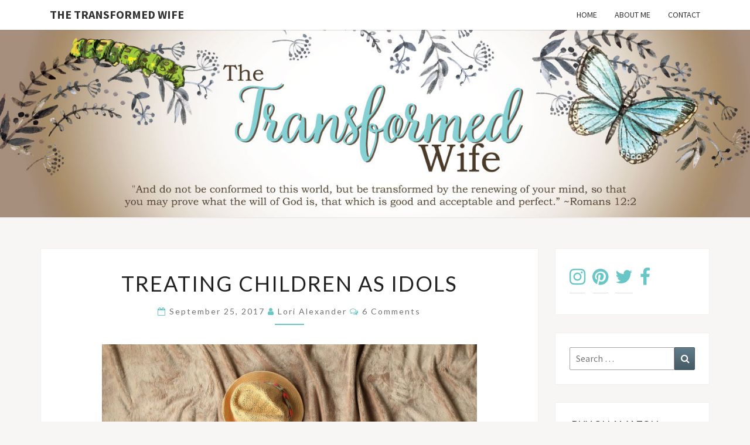

--- FILE ---
content_type: text/html; charset=UTF-8
request_url: https://thetransformedwife.com/treating-children-as-idols/
body_size: 18472
content:
<!DOCTYPE html>

<!--[if IE 8]>
<html id="ie8" lang="en-US">
<![endif]-->
<!--[if !(IE 8) ]><!-->
<html lang="en-US">
<!--<![endif]-->
<head>
<meta charset="UTF-8" />
<meta name="viewport" content="width=device-width" />
<link rel="profile" href="http://gmpg.org/xfn/11" />
<link rel="pingback" href="https://thetransformedwife.com/xmlrpc.php" />
<title>Treating Children as Idols &#8211; The Transformed Wife</title>
<meta name='robots' content='max-image-preview:large' />
	<style>img:is([sizes="auto" i], [sizes^="auto," i]) { contain-intrinsic-size: 3000px 1500px }</style>
	
<!-- Open Graph Meta Tags generated by MashShare 4.0.47 - https://mashshare.net -->
<meta property="og:type" content="article" /> 
<meta property="og:title" content="Treating Children as Idols" />
<meta property="og:description" content="From an Anonymous comment on my Peaceful Parenting post  Sadly &quot;peaceful parenting&quot; is very quickly becoming the new norm for “good parenting”. Children are being treated as idols and parents are constantly yielding to every emotion" />
<meta property="og:url" content="https://thetransformedwife.com/treating-children-as-idols/" />
<meta property="og:site_name" content="The Transformed Wife" />
<meta property="article:publisher" content="https://www.facebook.com/thetransformedwife" />
<meta property="article:published_time" content="2017-09-25T06:06:06-07:00" />
<meta property="article:modified_time" content="2017-09-25T06:07:19-07:00" />
<meta property="og:updated_time" content="2017-09-25T06:07:19-07:00" />
<!-- Open Graph Meta Tags generated by MashShare 4.0.47 - https://www.mashshare.net -->
<!-- Twitter Card generated by MashShare 4.0.47 - https://www.mashshare.net -->
<meta name="twitter:card" content="summary">
<meta name="twitter:title" content="Treating Children as Idols">
<meta name="twitter:description" content="From an Anonymous comment on my Peaceful Parenting post  Sadly &quot;peaceful parenting&quot; is very quickly becoming the new norm for “good parenting”. Children are being treated as idols and parents are constantly yielding to every emotion">
<meta name="twitter:site" content="@Laalex2">
<meta name="twitter:creator" content="@laalex2">
<!-- Twitter Card generated by MashShare 4.0.47 - https://www.mashshare.net -->

<link rel='dns-prefetch' href='//fonts.googleapis.com' />
<link rel="alternate" type="application/rss+xml" title="The Transformed Wife &raquo; Feed" href="https://thetransformedwife.com/feed/" />
<link rel="alternate" type="application/rss+xml" title="The Transformed Wife &raquo; Comments Feed" href="https://thetransformedwife.com/comments/feed/" />
<link rel="alternate" type="application/rss+xml" title="The Transformed Wife &raquo; Treating Children as Idols Comments Feed" href="https://thetransformedwife.com/treating-children-as-idols/feed/" />
<script type="text/javascript">
/* <![CDATA[ */
window._wpemojiSettings = {"baseUrl":"https:\/\/s.w.org\/images\/core\/emoji\/16.0.1\/72x72\/","ext":".png","svgUrl":"https:\/\/s.w.org\/images\/core\/emoji\/16.0.1\/svg\/","svgExt":".svg","source":{"concatemoji":"https:\/\/thetransformedwife.com\/wp-includes\/js\/wp-emoji-release.min.js?ver=6.8.3"}};
/*! This file is auto-generated */
!function(s,n){var o,i,e;function c(e){try{var t={supportTests:e,timestamp:(new Date).valueOf()};sessionStorage.setItem(o,JSON.stringify(t))}catch(e){}}function p(e,t,n){e.clearRect(0,0,e.canvas.width,e.canvas.height),e.fillText(t,0,0);var t=new Uint32Array(e.getImageData(0,0,e.canvas.width,e.canvas.height).data),a=(e.clearRect(0,0,e.canvas.width,e.canvas.height),e.fillText(n,0,0),new Uint32Array(e.getImageData(0,0,e.canvas.width,e.canvas.height).data));return t.every(function(e,t){return e===a[t]})}function u(e,t){e.clearRect(0,0,e.canvas.width,e.canvas.height),e.fillText(t,0,0);for(var n=e.getImageData(16,16,1,1),a=0;a<n.data.length;a++)if(0!==n.data[a])return!1;return!0}function f(e,t,n,a){switch(t){case"flag":return n(e,"\ud83c\udff3\ufe0f\u200d\u26a7\ufe0f","\ud83c\udff3\ufe0f\u200b\u26a7\ufe0f")?!1:!n(e,"\ud83c\udde8\ud83c\uddf6","\ud83c\udde8\u200b\ud83c\uddf6")&&!n(e,"\ud83c\udff4\udb40\udc67\udb40\udc62\udb40\udc65\udb40\udc6e\udb40\udc67\udb40\udc7f","\ud83c\udff4\u200b\udb40\udc67\u200b\udb40\udc62\u200b\udb40\udc65\u200b\udb40\udc6e\u200b\udb40\udc67\u200b\udb40\udc7f");case"emoji":return!a(e,"\ud83e\udedf")}return!1}function g(e,t,n,a){var r="undefined"!=typeof WorkerGlobalScope&&self instanceof WorkerGlobalScope?new OffscreenCanvas(300,150):s.createElement("canvas"),o=r.getContext("2d",{willReadFrequently:!0}),i=(o.textBaseline="top",o.font="600 32px Arial",{});return e.forEach(function(e){i[e]=t(o,e,n,a)}),i}function t(e){var t=s.createElement("script");t.src=e,t.defer=!0,s.head.appendChild(t)}"undefined"!=typeof Promise&&(o="wpEmojiSettingsSupports",i=["flag","emoji"],n.supports={everything:!0,everythingExceptFlag:!0},e=new Promise(function(e){s.addEventListener("DOMContentLoaded",e,{once:!0})}),new Promise(function(t){var n=function(){try{var e=JSON.parse(sessionStorage.getItem(o));if("object"==typeof e&&"number"==typeof e.timestamp&&(new Date).valueOf()<e.timestamp+604800&&"object"==typeof e.supportTests)return e.supportTests}catch(e){}return null}();if(!n){if("undefined"!=typeof Worker&&"undefined"!=typeof OffscreenCanvas&&"undefined"!=typeof URL&&URL.createObjectURL&&"undefined"!=typeof Blob)try{var e="postMessage("+g.toString()+"("+[JSON.stringify(i),f.toString(),p.toString(),u.toString()].join(",")+"));",a=new Blob([e],{type:"text/javascript"}),r=new Worker(URL.createObjectURL(a),{name:"wpTestEmojiSupports"});return void(r.onmessage=function(e){c(n=e.data),r.terminate(),t(n)})}catch(e){}c(n=g(i,f,p,u))}t(n)}).then(function(e){for(var t in e)n.supports[t]=e[t],n.supports.everything=n.supports.everything&&n.supports[t],"flag"!==t&&(n.supports.everythingExceptFlag=n.supports.everythingExceptFlag&&n.supports[t]);n.supports.everythingExceptFlag=n.supports.everythingExceptFlag&&!n.supports.flag,n.DOMReady=!1,n.readyCallback=function(){n.DOMReady=!0}}).then(function(){return e}).then(function(){var e;n.supports.everything||(n.readyCallback(),(e=n.source||{}).concatemoji?t(e.concatemoji):e.wpemoji&&e.twemoji&&(t(e.twemoji),t(e.wpemoji)))}))}((window,document),window._wpemojiSettings);
/* ]]> */
</script>
<style id='wp-emoji-styles-inline-css' type='text/css'>

	img.wp-smiley, img.emoji {
		display: inline !important;
		border: none !important;
		box-shadow: none !important;
		height: 1em !important;
		width: 1em !important;
		margin: 0 0.07em !important;
		vertical-align: -0.1em !important;
		background: none !important;
		padding: 0 !important;
	}
</style>
<link rel='stylesheet' id='wp-block-library-css' href='https://thetransformedwife.com/wp-includes/css/dist/block-library/style.min.css?ver=6.8.3' type='text/css' media='all' />
<style id='classic-theme-styles-inline-css' type='text/css'>
/*! This file is auto-generated */
.wp-block-button__link{color:#fff;background-color:#32373c;border-radius:9999px;box-shadow:none;text-decoration:none;padding:calc(.667em + 2px) calc(1.333em + 2px);font-size:1.125em}.wp-block-file__button{background:#32373c;color:#fff;text-decoration:none}
</style>
<link rel='stylesheet' id='font-awesome-css' href='https://thetransformedwife.com/wp-content/plugins/contact-widgets/assets/css/font-awesome.min.css?ver=4.7.0' type='text/css' media='all' />
<style id='global-styles-inline-css' type='text/css'>
:root{--wp--preset--aspect-ratio--square: 1;--wp--preset--aspect-ratio--4-3: 4/3;--wp--preset--aspect-ratio--3-4: 3/4;--wp--preset--aspect-ratio--3-2: 3/2;--wp--preset--aspect-ratio--2-3: 2/3;--wp--preset--aspect-ratio--16-9: 16/9;--wp--preset--aspect-ratio--9-16: 9/16;--wp--preset--color--black: #000000;--wp--preset--color--cyan-bluish-gray: #abb8c3;--wp--preset--color--white: #ffffff;--wp--preset--color--pale-pink: #f78da7;--wp--preset--color--vivid-red: #cf2e2e;--wp--preset--color--luminous-vivid-orange: #ff6900;--wp--preset--color--luminous-vivid-amber: #fcb900;--wp--preset--color--light-green-cyan: #7bdcb5;--wp--preset--color--vivid-green-cyan: #00d084;--wp--preset--color--pale-cyan-blue: #8ed1fc;--wp--preset--color--vivid-cyan-blue: #0693e3;--wp--preset--color--vivid-purple: #9b51e0;--wp--preset--gradient--vivid-cyan-blue-to-vivid-purple: linear-gradient(135deg,rgba(6,147,227,1) 0%,rgb(155,81,224) 100%);--wp--preset--gradient--light-green-cyan-to-vivid-green-cyan: linear-gradient(135deg,rgb(122,220,180) 0%,rgb(0,208,130) 100%);--wp--preset--gradient--luminous-vivid-amber-to-luminous-vivid-orange: linear-gradient(135deg,rgba(252,185,0,1) 0%,rgba(255,105,0,1) 100%);--wp--preset--gradient--luminous-vivid-orange-to-vivid-red: linear-gradient(135deg,rgba(255,105,0,1) 0%,rgb(207,46,46) 100%);--wp--preset--gradient--very-light-gray-to-cyan-bluish-gray: linear-gradient(135deg,rgb(238,238,238) 0%,rgb(169,184,195) 100%);--wp--preset--gradient--cool-to-warm-spectrum: linear-gradient(135deg,rgb(74,234,220) 0%,rgb(151,120,209) 20%,rgb(207,42,186) 40%,rgb(238,44,130) 60%,rgb(251,105,98) 80%,rgb(254,248,76) 100%);--wp--preset--gradient--blush-light-purple: linear-gradient(135deg,rgb(255,206,236) 0%,rgb(152,150,240) 100%);--wp--preset--gradient--blush-bordeaux: linear-gradient(135deg,rgb(254,205,165) 0%,rgb(254,45,45) 50%,rgb(107,0,62) 100%);--wp--preset--gradient--luminous-dusk: linear-gradient(135deg,rgb(255,203,112) 0%,rgb(199,81,192) 50%,rgb(65,88,208) 100%);--wp--preset--gradient--pale-ocean: linear-gradient(135deg,rgb(255,245,203) 0%,rgb(182,227,212) 50%,rgb(51,167,181) 100%);--wp--preset--gradient--electric-grass: linear-gradient(135deg,rgb(202,248,128) 0%,rgb(113,206,126) 100%);--wp--preset--gradient--midnight: linear-gradient(135deg,rgb(2,3,129) 0%,rgb(40,116,252) 100%);--wp--preset--font-size--small: 13px;--wp--preset--font-size--medium: 20px;--wp--preset--font-size--large: 36px;--wp--preset--font-size--x-large: 42px;--wp--preset--spacing--20: 0.44rem;--wp--preset--spacing--30: 0.67rem;--wp--preset--spacing--40: 1rem;--wp--preset--spacing--50: 1.5rem;--wp--preset--spacing--60: 2.25rem;--wp--preset--spacing--70: 3.38rem;--wp--preset--spacing--80: 5.06rem;--wp--preset--shadow--natural: 6px 6px 9px rgba(0, 0, 0, 0.2);--wp--preset--shadow--deep: 12px 12px 50px rgba(0, 0, 0, 0.4);--wp--preset--shadow--sharp: 6px 6px 0px rgba(0, 0, 0, 0.2);--wp--preset--shadow--outlined: 6px 6px 0px -3px rgba(255, 255, 255, 1), 6px 6px rgba(0, 0, 0, 1);--wp--preset--shadow--crisp: 6px 6px 0px rgba(0, 0, 0, 1);}:where(.is-layout-flex){gap: 0.5em;}:where(.is-layout-grid){gap: 0.5em;}body .is-layout-flex{display: flex;}.is-layout-flex{flex-wrap: wrap;align-items: center;}.is-layout-flex > :is(*, div){margin: 0;}body .is-layout-grid{display: grid;}.is-layout-grid > :is(*, div){margin: 0;}:where(.wp-block-columns.is-layout-flex){gap: 2em;}:where(.wp-block-columns.is-layout-grid){gap: 2em;}:where(.wp-block-post-template.is-layout-flex){gap: 1.25em;}:where(.wp-block-post-template.is-layout-grid){gap: 1.25em;}.has-black-color{color: var(--wp--preset--color--black) !important;}.has-cyan-bluish-gray-color{color: var(--wp--preset--color--cyan-bluish-gray) !important;}.has-white-color{color: var(--wp--preset--color--white) !important;}.has-pale-pink-color{color: var(--wp--preset--color--pale-pink) !important;}.has-vivid-red-color{color: var(--wp--preset--color--vivid-red) !important;}.has-luminous-vivid-orange-color{color: var(--wp--preset--color--luminous-vivid-orange) !important;}.has-luminous-vivid-amber-color{color: var(--wp--preset--color--luminous-vivid-amber) !important;}.has-light-green-cyan-color{color: var(--wp--preset--color--light-green-cyan) !important;}.has-vivid-green-cyan-color{color: var(--wp--preset--color--vivid-green-cyan) !important;}.has-pale-cyan-blue-color{color: var(--wp--preset--color--pale-cyan-blue) !important;}.has-vivid-cyan-blue-color{color: var(--wp--preset--color--vivid-cyan-blue) !important;}.has-vivid-purple-color{color: var(--wp--preset--color--vivid-purple) !important;}.has-black-background-color{background-color: var(--wp--preset--color--black) !important;}.has-cyan-bluish-gray-background-color{background-color: var(--wp--preset--color--cyan-bluish-gray) !important;}.has-white-background-color{background-color: var(--wp--preset--color--white) !important;}.has-pale-pink-background-color{background-color: var(--wp--preset--color--pale-pink) !important;}.has-vivid-red-background-color{background-color: var(--wp--preset--color--vivid-red) !important;}.has-luminous-vivid-orange-background-color{background-color: var(--wp--preset--color--luminous-vivid-orange) !important;}.has-luminous-vivid-amber-background-color{background-color: var(--wp--preset--color--luminous-vivid-amber) !important;}.has-light-green-cyan-background-color{background-color: var(--wp--preset--color--light-green-cyan) !important;}.has-vivid-green-cyan-background-color{background-color: var(--wp--preset--color--vivid-green-cyan) !important;}.has-pale-cyan-blue-background-color{background-color: var(--wp--preset--color--pale-cyan-blue) !important;}.has-vivid-cyan-blue-background-color{background-color: var(--wp--preset--color--vivid-cyan-blue) !important;}.has-vivid-purple-background-color{background-color: var(--wp--preset--color--vivid-purple) !important;}.has-black-border-color{border-color: var(--wp--preset--color--black) !important;}.has-cyan-bluish-gray-border-color{border-color: var(--wp--preset--color--cyan-bluish-gray) !important;}.has-white-border-color{border-color: var(--wp--preset--color--white) !important;}.has-pale-pink-border-color{border-color: var(--wp--preset--color--pale-pink) !important;}.has-vivid-red-border-color{border-color: var(--wp--preset--color--vivid-red) !important;}.has-luminous-vivid-orange-border-color{border-color: var(--wp--preset--color--luminous-vivid-orange) !important;}.has-luminous-vivid-amber-border-color{border-color: var(--wp--preset--color--luminous-vivid-amber) !important;}.has-light-green-cyan-border-color{border-color: var(--wp--preset--color--light-green-cyan) !important;}.has-vivid-green-cyan-border-color{border-color: var(--wp--preset--color--vivid-green-cyan) !important;}.has-pale-cyan-blue-border-color{border-color: var(--wp--preset--color--pale-cyan-blue) !important;}.has-vivid-cyan-blue-border-color{border-color: var(--wp--preset--color--vivid-cyan-blue) !important;}.has-vivid-purple-border-color{border-color: var(--wp--preset--color--vivid-purple) !important;}.has-vivid-cyan-blue-to-vivid-purple-gradient-background{background: var(--wp--preset--gradient--vivid-cyan-blue-to-vivid-purple) !important;}.has-light-green-cyan-to-vivid-green-cyan-gradient-background{background: var(--wp--preset--gradient--light-green-cyan-to-vivid-green-cyan) !important;}.has-luminous-vivid-amber-to-luminous-vivid-orange-gradient-background{background: var(--wp--preset--gradient--luminous-vivid-amber-to-luminous-vivid-orange) !important;}.has-luminous-vivid-orange-to-vivid-red-gradient-background{background: var(--wp--preset--gradient--luminous-vivid-orange-to-vivid-red) !important;}.has-very-light-gray-to-cyan-bluish-gray-gradient-background{background: var(--wp--preset--gradient--very-light-gray-to-cyan-bluish-gray) !important;}.has-cool-to-warm-spectrum-gradient-background{background: var(--wp--preset--gradient--cool-to-warm-spectrum) !important;}.has-blush-light-purple-gradient-background{background: var(--wp--preset--gradient--blush-light-purple) !important;}.has-blush-bordeaux-gradient-background{background: var(--wp--preset--gradient--blush-bordeaux) !important;}.has-luminous-dusk-gradient-background{background: var(--wp--preset--gradient--luminous-dusk) !important;}.has-pale-ocean-gradient-background{background: var(--wp--preset--gradient--pale-ocean) !important;}.has-electric-grass-gradient-background{background: var(--wp--preset--gradient--electric-grass) !important;}.has-midnight-gradient-background{background: var(--wp--preset--gradient--midnight) !important;}.has-small-font-size{font-size: var(--wp--preset--font-size--small) !important;}.has-medium-font-size{font-size: var(--wp--preset--font-size--medium) !important;}.has-large-font-size{font-size: var(--wp--preset--font-size--large) !important;}.has-x-large-font-size{font-size: var(--wp--preset--font-size--x-large) !important;}
:where(.wp-block-post-template.is-layout-flex){gap: 1.25em;}:where(.wp-block-post-template.is-layout-grid){gap: 1.25em;}
:where(.wp-block-columns.is-layout-flex){gap: 2em;}:where(.wp-block-columns.is-layout-grid){gap: 2em;}
:root :where(.wp-block-pullquote){font-size: 1.5em;line-height: 1.6;}
</style>
<link rel='stylesheet' id='mashsb-styles-css' href='https://thetransformedwife.com/wp-content/plugins/mashsharer/assets/css/mashsb.min.css?ver=4.0.47' type='text/css' media='all' />
<style id='mashsb-styles-inline-css' type='text/css'>
.mashsb-count {color:#cccccc;}@media only screen and (min-width:568px){.mashsb-buttons a {min-width: 177px;}}
</style>
<link rel='stylesheet' id='sow-image-default-8b5b6f678277-css' href='https://thetransformedwife.com/wp-content/uploads/siteorigin-widgets/sow-image-default-8b5b6f678277.css?ver=6.8.3' type='text/css' media='all' />
<link rel='stylesheet' id='wp-components-css' href='https://thetransformedwife.com/wp-includes/css/dist/components/style.min.css?ver=6.8.3' type='text/css' media='all' />
<link rel='stylesheet' id='godaddy-styles-css' href='https://thetransformedwife.com/wp-content/mu-plugins/vendor/wpex/godaddy-launch/includes/Dependencies/GoDaddy/Styles/build/latest.css?ver=2.0.2' type='text/css' media='all' />
<link rel='stylesheet' id='bootstrap-css' href='https://thetransformedwife.com/wp-content/themes/nisarg/css/bootstrap.css?ver=6.8.3' type='text/css' media='all' />
<link rel='stylesheet' id='nisarg-style-css' href='https://thetransformedwife.com/wp-content/themes/nisarg/style.css?ver=6.8.3' type='text/css' media='all' />
<style id='nisarg-style-inline-css' type='text/css'>
	/* Color Scheme */

	/* Accent Color */

	a:active,
	a:hover,
	a:focus {
	    color: #69c6c6;
	}

	.main-navigation .primary-menu > li > a:hover, .main-navigation .primary-menu > li > a:focus {
		color: #69c6c6;
	}
	
	.main-navigation .primary-menu .sub-menu .current_page_item > a,
	.main-navigation .primary-menu .sub-menu .current-menu-item > a {
		color: #69c6c6;
	}
	.main-navigation .primary-menu .sub-menu .current_page_item > a:hover,
	.main-navigation .primary-menu .sub-menu .current_page_item > a:focus,
	.main-navigation .primary-menu .sub-menu .current-menu-item > a:hover,
	.main-navigation .primary-menu .sub-menu .current-menu-item > a:focus {
		background-color: #fff;
		color: #69c6c6;
	}
	.dropdown-toggle:hover,
	.dropdown-toggle:focus {
		color: #69c6c6;
	}
	.pagination .current,
	.dark .pagination .current {
		background-color: #69c6c6;
		border: 1px solid #69c6c6;
	}
	blockquote {
		border-color: #69c6c6;
	}
	@media (min-width: 768px){
		.main-navigation .primary-menu > .current_page_item > a,
		.main-navigation .primary-menu > .current_page_item > a:hover,
		.main-navigation .primary-menu > .current_page_item > a:focus,
		.main-navigation .primary-menu > .current-menu-item > a,
		.main-navigation .primary-menu > .current-menu-item > a:hover,
		.main-navigation .primary-menu > .current-menu-item > a:focus,
		.main-navigation .primary-menu > .current_page_ancestor > a,
		.main-navigation .primary-menu > .current_page_ancestor > a:hover,
		.main-navigation .primary-menu > .current_page_ancestor > a:focus,
		.main-navigation .primary-menu > .current-menu-ancestor > a,
		.main-navigation .primary-menu > .current-menu-ancestor > a:hover,
		.main-navigation .primary-menu > .current-menu-ancestor > a:focus {
			border-top: 4px solid #69c6c6;
		}
		.main-navigation ul ul a:hover,
		.main-navigation ul ul a.focus {
			color: #fff;
			background-color: #69c6c6;
		}
	}

	.main-navigation .primary-menu > .open > a, .main-navigation .primary-menu > .open > a:hover, .main-navigation .primary-menu > .open > a:focus {
		color: #69c6c6;
	}

	.main-navigation .primary-menu > li > .sub-menu  li > a:hover,
	.main-navigation .primary-menu > li > .sub-menu  li > a:focus {
		color: #fff;
		background-color: #69c6c6;
	}

	@media (max-width: 767px) {
		.main-navigation .primary-menu .open .sub-menu > li > a:hover {
			color: #fff;
			background-color: #69c6c6;
		}
	}

	.sticky-post{
		color: #fff;
	    background: #69c6c6; 
	}
	
	.entry-title a:hover,
	.entry-title a:focus{
	    color: #69c6c6;
	}

	.entry-header .entry-meta::after{
	    background: #69c6c6;
	}

	.fa {
		color: #69c6c6;
	}

	.btn-default{
		border-bottom: 1px solid #69c6c6;
	}

	.btn-default:hover, .btn-default:focus{
	    border-bottom: 1px solid #69c6c6;
	    background-color: #69c6c6;
	}

	.nav-previous:hover, .nav-next:hover{
	    border: 1px solid #69c6c6;
	    background-color: #69c6c6;
	}

	.next-post a:hover,.prev-post a:hover{
	    color: #69c6c6;
	}

	.posts-navigation .next-post a:hover .fa, .posts-navigation .prev-post a:hover .fa{
	    color: #69c6c6;
	}


	#secondary .widget-title::after{
		position: absolute;
	    width: 50px;
	    display: block;
	    height: 4px;    
	    bottom: -15px;
		background-color: #69c6c6;
	    content: "";
	}

	#secondary .widget a:hover,
	#secondary .widget a:focus,
	.dark #secondary .widget #recentcomments a:hover,
	.dark #secondary .widget #recentcomments a:focus {
		color: #69c6c6;
	}

	#secondary .widget_calendar tbody a {
		color: #fff;
		padding: 0.2em;
	    background-color: #69c6c6;
	}

	#secondary .widget_calendar tbody a:hover{
		color: #fff;
	    padding: 0.2em;
	    background-color: #69c6c6;  
	}	

	.dark .comment-respond #submit,
	.dark .main-navigation .menu-toggle:hover, 
	.dark .main-navigation .menu-toggle:focus,
	.dark html input[type="button"], 
	.dark input[type="reset"], 
	.dark input[type="submit"] {
		background: #69c6c6;
		color: #fff;
	}
	
	.dark a {
		color: #69c6c6;
	}

</style>
<link rel='stylesheet' id='nisarg-google-fonts-css' href='https://fonts.googleapis.com/css?family=Source+Sans+Pro%3A400%2C700%7CLato%3A400&#038;display=swap' type='text/css' media='all' />
<link rel='stylesheet' id='wpcw-css' href='https://thetransformedwife.com/wp-content/plugins/contact-widgets/assets/css/style.min.css?ver=1.0.1' type='text/css' media='all' />
<script type="text/javascript" src="https://thetransformedwife.com/wp-includes/js/tinymce/tinymce.min.js?ver=49110-20250317" id="wp-tinymce-root-js"></script>
<script type="text/javascript" src="https://thetransformedwife.com/wp-includes/js/tinymce/plugins/compat3x/plugin.min.js?ver=49110-20250317" id="wp-tinymce-js"></script>
<script type="text/javascript" src="https://thetransformedwife.com/wp-includes/js/jquery/jquery.min.js?ver=3.7.1" id="jquery-core-js"></script>
<script type="text/javascript" src="https://thetransformedwife.com/wp-includes/js/jquery/jquery-migrate.min.js?ver=3.4.1" id="jquery-migrate-js"></script>
<script type="text/javascript" id="mashsb-js-extra">
/* <![CDATA[ */
var mashsb = {"shares":"186","round_shares":"1","animate_shares":"0","dynamic_buttons":"0","share_url":"https:\/\/thetransformedwife.com\/treating-children-as-idols\/","title":"Treating+Children+as+Idols","image":null,"desc":"From an Anonymous comment on my Peaceful Parenting post\r\nSadly \"peaceful parenting\" is very quickly becoming the new norm for \u201cgood parenting\u201d. Children are being treated as idols and parents are constantly yielding to every emotion \u2026","hashtag":"Laalex2","subscribe":"content","subscribe_url":"","activestatus":"1","singular":"1","twitter_popup":"1","refresh":"0","nonce":"5dff841630","postid":"4655","servertime":"1770071643","ajaxurl":"https:\/\/thetransformedwife.com\/wp-admin\/admin-ajax.php"};
/* ]]> */
</script>
<script type="text/javascript" src="https://thetransformedwife.com/wp-content/plugins/mashsharer/assets/js/mashsb.min.js?ver=4.0.47" id="mashsb-js"></script>
<!--[if lt IE 9]>
<script type="text/javascript" src="https://thetransformedwife.com/wp-content/themes/nisarg/js/html5shiv.js?ver=3.7.3" id="html5shiv-js"></script>
<![endif]-->
<link rel="https://api.w.org/" href="https://thetransformedwife.com/wp-json/" /><link rel="alternate" title="JSON" type="application/json" href="https://thetransformedwife.com/wp-json/wp/v2/posts/4655" /><link rel="EditURI" type="application/rsd+xml" title="RSD" href="https://thetransformedwife.com/xmlrpc.php?rsd" />
<meta name="generator" content="WordPress 6.8.3" />
<link rel="canonical" href="https://thetransformedwife.com/treating-children-as-idols/" />
<link rel='shortlink' href='https://thetransformedwife.com/?p=4655' />
<link rel="alternate" title="oEmbed (JSON)" type="application/json+oembed" href="https://thetransformedwife.com/wp-json/oembed/1.0/embed?url=https%3A%2F%2Fthetransformedwife.com%2Ftreating-children-as-idols%2F" />
<link rel="alternate" title="oEmbed (XML)" type="text/xml+oembed" href="https://thetransformedwife.com/wp-json/oembed/1.0/embed?url=https%3A%2F%2Fthetransformedwife.com%2Ftreating-children-as-idols%2F&#038;format=xml" />

<style type="text/css">
        .site-header { background: ; }
</style>


	<style type="text/css">
		body,
		button,
		input,
		select,
		textarea {
		    font-family:  'Source Sans Pro',-apple-system,BlinkMacSystemFont,"Segoe UI",Roboto,Oxygen-Sans,Ubuntu,Cantarell,"Helvetica Neue",sans-serif;
		    font-weight: 400;
		    font-style: normal; 
		}
		h1,h2,h3,h4,h5,h6 {
	    	font-family: 'Lato',-apple-system,BlinkMacSystemFont,"Segoe UI",Roboto,Oxygen-Sans,Ubuntu,Cantarell,"Helvetica Neue",sans-serif;
	    	font-weight: 400;
	    	font-style: normal;
	    }
	    .navbar-brand,
	    #site-navigation.main-navigation ul {
	    	font-family: 'Source Sans Pro',-apple-system,BlinkMacSystemFont,"Segoe UI",Roboto,Oxygen-Sans,Ubuntu,Cantarell,"Helvetica Neue",sans-serif;
	    }
	    #site-navigation.main-navigation ul {
	    	font-weight: 400;
	    	font-style: normal;
	    }
	</style>

			<style type="text/css" id="nisarg-header-css">
					.site-header {
				background: url(https://thetransformedwife.com/wp-content/uploads/2016/09/cropped-Header-Final-2.jpg) no-repeat scroll top;
				background-size: cover;
			}
			@media (min-width: 320px) and (max-width: 359px ) {
				.site-header {
					height: 80px;
				}
			}
			@media (min-width: 360px) and (max-width: 767px ) {
				.site-header {
					height: 90px;
				}
			}
			@media (min-width: 768px) and (max-width: 979px ) {
				.site-header {
					height: 192px;
				}
			}
			@media (min-width: 980px) and (max-width: 1279px ){
				.site-header {
					height: 245px;
				}
			}
			@media (min-width: 1280px) and (max-width: 1365px ){
				.site-header {
					height: 320px;
				}
			}
			@media (min-width: 1366px) and (max-width: 1439px ){
				.site-header {
					height: 341px;
				}
			}
			@media (min-width: 1440px) and (max-width: 1599px ) {
				.site-header {
					height: 360px;
				}
			}
			@media (min-width: 1600px) and (max-width: 1919px ) {
				.site-header {
					height: 400px;
				}
			}
			@media (min-width: 1920px) and (max-width: 2559px ) {
				.site-header {
					height: 480px;
				}
			}
			@media (min-width: 2560px)  and (max-width: 2879px ) {
				.site-header {
					height: 640px;
				}
			}
			@media (min-width: 2880px) {
				.site-header {
					height: 720px;
				}
			}
			.site-header{
				-webkit-box-shadow: 0px 0px 2px 1px rgba(182,182,182,0.3);
		    	-moz-box-shadow: 0px 0px 2px 1px rgba(182,182,182,0.3);
		    	-o-box-shadow: 0px 0px 2px 1px rgba(182,182,182,0.3);
		    	box-shadow: 0px 0px 2px 1px rgba(182,182,182,0.3);
			}
					.site-title,
			.site-description {
				position: absolute;
				clip: rect(1px 1px 1px 1px); /* IE7 */
				clip: rect(1px, 1px, 1px, 1px);
			}
					.site-title,
			.site-description,
			.dark .site-title,
			.dark .site-description {
				color: #blank;
			}
			.site-title::after{
				background: #blank;
				content:"";
			}
		</style>
		<style type="text/css" id="custom-background-css">
body.custom-background { background-color: #f7f6f4; }
</style>
	<link rel="icon" href="https://thetransformedwife.com/wp-content/uploads/2016/09/cropped-Moms-blog-header-nisarg-4-1-32x32.jpg" sizes="32x32" />
<link rel="icon" href="https://thetransformedwife.com/wp-content/uploads/2016/09/cropped-Moms-blog-header-nisarg-4-1-192x192.jpg" sizes="192x192" />
<link rel="apple-touch-icon" href="https://thetransformedwife.com/wp-content/uploads/2016/09/cropped-Moms-blog-header-nisarg-4-1-180x180.jpg" />
<meta name="msapplication-TileImage" content="https://thetransformedwife.com/wp-content/uploads/2016/09/cropped-Moms-blog-header-nisarg-4-1-270x270.jpg" />
		<style type="text/css" id="wp-custom-css">
			p { 
font-size:20px; 
} 		</style>
		</head>
<body class="wp-singular post-template-default single single-post postid-4655 single-format-standard custom-background wp-embed-responsive wp-theme-nisarg light">
<div id="page" class="hfeed site">
<header id="masthead"   role="banner">
	<nav id="site-navigation" class="main-navigation navbar-fixed-top navbar-left" role="navigation">
		<!-- Brand and toggle get grouped for better mobile display -->
		<div class="container" id="navigation_menu">
			<div class="navbar-header">
									<button type="button" class="menu-toggle" data-toggle="collapse" data-target=".navbar-ex1-collapse">
						<span class="sr-only">Toggle navigation</span>
						<span class="icon-bar"></span> 
						<span class="icon-bar"></span>
						<span class="icon-bar"></span>
					</button>
									<a class="navbar-brand" href="https://thetransformedwife.com/">The Transformed Wife</a>
			</div><!-- .navbar-header -->
			<div class="collapse navbar-collapse navbar-ex1-collapse"><ul id="menu-primary-menu" class="primary-menu"><li id="menu-item-361" class="menu-item menu-item-type-custom menu-item-object-custom menu-item-home menu-item-361"><a href="https://thetransformedwife.com">Home</a></li>
<li id="menu-item-172" class="menu-item menu-item-type-post_type menu-item-object-page menu-item-172"><a href="https://thetransformedwife.com/about-2/">About Me</a></li>
<li id="menu-item-171" class="menu-item menu-item-type-post_type menu-item-object-page menu-item-171"><a href="https://thetransformedwife.com/contact/">Contact</a></li>
</ul></div>		</div><!--#container-->
	</nav>
	<div id="cc_spacer"></div><!-- used to clear fixed navigation by the themes js -->

		<div class="site-header">
		<div class="site-branding">
			<a class="home-link" href="https://thetransformedwife.com/" title="The Transformed Wife" rel="home">
				<h1 class="site-title">The Transformed Wife</h1>
				<h2 class="site-description"></h2>
			</a>
		</div><!--.site-branding-->
	</div><!--.site-header-->
	
</header>
<div id="content" class="site-content">

	<div class="container">
		<div class="row">
			<div id="primary" class="col-md-9 content-area">
				<main id="main" role="main">

									
<article id="post-4655"  class="post-content post-4655 post type-post status-publish format-standard hentry category-child-raising">

	
	
	<header class="entry-header">
		<span class="screen-reader-text">Treating Children as Idols</span>
					<h1 class="entry-title">Treating Children as Idols</h1>
		
				<div class="entry-meta">
			<h5 class="entry-date"><i class="fa fa-calendar-o"></i> <a href="https://thetransformedwife.com/treating-children-as-idols/" title="6:06 am" rel="bookmark"><time class="entry-date" datetime="2017-09-25T06:06:06-07:00" pubdate>September 25, 2017 </time></a><span class="byline"><span class="sep"></span><i class="fa fa-user"></i>
<span class="author vcard"><a class="url fn n" href="https://thetransformedwife.com/author/laalex2/" title="View all posts by Lori Alexander" rel="author">Lori Alexander</a></span></span> <i class="fa fa-comments-o"></i><span class="screen-reader-text">Comments </span> <a href="https://thetransformedwife.com/treating-children-as-idols/#comments" class="comments-link" >6 comments</a></h5>
		</div><!-- .entry-meta -->
			</header><!-- .entry-header -->

			<div class="entry-content">
				<p style="text-align: center;"><img fetchpriority="high" decoding="async" class="aligncenter size-large wp-image-4652" src="https://thetransformedwife.com/wp-content/uploads/2017/09/summer-1765351_1280-682x1024.jpg" alt="" width="640" height="961" srcset="https://thetransformedwife.com/wp-content/uploads/2017/09/summer-1765351_1280-682x1024.jpg 682w, https://thetransformedwife.com/wp-content/uploads/2017/09/summer-1765351_1280-200x300.jpg 200w, https://thetransformedwife.com/wp-content/uploads/2017/09/summer-1765351_1280-768x1152.jpg 768w, https://thetransformedwife.com/wp-content/uploads/2017/09/summer-1765351_1280-180x270.jpg 180w, https://thetransformedwife.com/wp-content/uploads/2017/09/summer-1765351_1280.jpg 853w" sizes="(max-width: 640px) 100vw, 640px" />From an Anonymous comment on my <a href="https://thetransformedwife.com/the-destructive-nature-of-peaceful-parenting/">Peaceful Parenting post</a></p>
<p style="text-align: center;">Sadly &#8220;peaceful parenting&#8221; is very quickly becoming the new norm for “good parenting”. Children are being treated as idols and parents are constantly yielding to every emotion and request like their child’s life depends on it. I am not judging these parents because they are genuinely trying to do the right thing. I know many peaceful/gentle/attachment parents and they are beautiful people who are just misguided and heavily influenced by the world.</p>
<p style="text-align: center;">It is becoming more dangerous and forceful as time goes by just like any other sin. We are now told that time out or removing privileges is disrespectful and border line child abuse. That children have “bodily autonomy” which means they can refuse to have their hair or teeth brushed. We should all unschool our children and let them explore and teach themselves whatever they have an interest in. If we teach or facilitate anything we are undermining them.</p>
<p style="text-align: center;">Children should not be prompted to say &#8220;please&#8221; or &#8220;thank you&#8221; because that is rude, they will say it if they want to and if you force them the words will hold no meaning. Bedtimes and enforcing naps is stripping children of their independence, we must let them choose when they want to rest so they learn to listen to their own bodies. Children must co-sleep for as long as they want (forever if they choose) and husbands can sleep in another room if they have a problem with it.</p>
<p style="text-align: center;">All of these examples are things I have actually witnessed in real life or have seen in various blogs and Facebook posts.</p>
<p style="text-align: center;">I honestly feel like this new trend is another tactic of the enemy to destroy marriage. What man can feel happy and fulfilled after years of being cast the leftover energy and attention his wife has to offer after a busy day of worshiping her children and letting them run the household.</p>
<p style="text-align: center;">I have two boys who I love with all my heart but they absolutely do not run this house. If they need a hair cut, they get one even if they don’t like it because it’s boring. If it is bedtime, they go to bed even if they would rather stay up with my husband and me.</p>
<p style="text-align: center;">Lori speaking here: Parents, raise your children in &#8220;the nurture and the admonition of the Lord.&#8221;  Nurture means to educate, to bring or train up. Teach and train them the ways of godliness. When you are raising your children you must always be training and guiding them to do what is right and hate that which is evil. It&#8217;s your job to teach them the Word and the ways of the Lord. Teach them to love the Lord&#8217;s ways and hate the world&#8217;s ways by telling them about the goodness and greatness of the Lord. One way to do this is to live a life of cheerfulness and joy; for the joy of the Lord is your strength. Sing songs and make melody in your heart to Him. Let your children see the joy of the Lord in YOU!</p>
<p style="text-align: center;">Then we are taught to raise them in the admonition of the Lord. Admonition means to give a reproof; counseling against a fault; instruction in duties; caution; direction. This means they must be disciplined to learn what &#8220;no&#8221; means from an early age and learn to obey you. This is the most important thing to teach a young child. It will make raising them so much easier. Let them know the horrible consequences of sin and that they will reap what we sow. You can use many stories in the Old Testament to show them the pain of sin. Pain is a great teacher. A couple of good, hard swats on the behind are a great teacher against disobedience. The pain of the swat must hurt more than the pleasure of the sinful behavior.</p>
<p style="text-align: center;"><em><strong>The rod and reproof give wisdom: but a child left to himself bringeth his mother to shame.</strong></em><br />
Proverbs 29:15</p>
<aside class="mashsb-container mashsb-main mashsb-stretched"><div class="mashsb-box"><div class="mashsb-count mash-medium" style="float:left"><div class="counts mashsbcount">186</div><span class="mashsb-sharetext">SHARES</span></div><div class="mashsb-buttons"><a class="mashicon-facebook mash-medium mash-center mashsb-shadow" href="https://www.facebook.com/sharer.php?u=https%3A%2F%2Fthetransformedwife.com%2Ftreating-children-as-idols%2F" target="_top" rel="nofollow"><span class="icon"></span><span class="text">Share</span></a><a class="mashicon-twitter mash-medium mash-center mashsb-shadow" href="https://twitter.com/intent/tweet?text=Treating%20Children%20as%20Idols&amp;url=https://thetransformedwife.com/treating-children-as-idols/&amp;via=Laalex2" target="_top" rel="nofollow"><span class="icon"></span><span class="text">Tweet</span></a><div class="onoffswitch2 mash-medium mashsb-shadow" style="display:none"></div></div>
            </div>
                <div style="clear:both"></div><div class="mashsb-toggle-container"></div></aside>
            <!-- Share buttons by mashshare.net - Version: 4.0.47-->
							</div><!-- .entry-content -->

	<footer class="entry-footer">
		<hr><div class="row"><div class="col-md-6 cattegories"><span class="cat-links"><i class="fa fa-folder-open"></i>
		 <a href="https://thetransformedwife.com/category/child-raising/" rel="category tag">Child Raising</a></span></div></div>	</footer><!-- .entry-footer -->
</article><!-- #post-## -->
				</main><!-- #main -->
				<div class="post-navigation">
						<nav class="navigation" role="navigation">
		<h2 class="screen-reader-text">Post navigation</h2>
		<div class="nav-links">
			<div class="row">

			<!-- Get Previous Post -->
			
							<div class="col-md-6 prev-post">
					<a class="" href="https://thetransformedwife.com/learning-to-discipline-yourself/">
						<span class="next-prev-text">
							<i class="fa fa-angle-left"></i> PREVIOUS 						</span><br>
						Learning to Discipline Yourself					</a>
				</div>
			
			<!-- Get Next Post -->
			
							<div class="col-md-6 next-post">
					<a class="" href="https://thetransformedwife.com/does-god-call-many-women-to-work-outside-the-home/">
						<span class="next-prev-text">
							 NEXT <i class="fa fa-angle-right"></i>
						</span><br>
						God &#8220;Calls&#8221; Many Women to Work Outside the Home?					</a>
				</div>
						
			</div><!-- row -->
		</div><!-- .nav-links -->
	</nav><!-- .navigation-->
					</div>
				<div class="post-comments">
					
<div id="comments" class="comments-area">

			<h2 class="comments-title">
			6 thoughts on &ldquo;<span>Treating Children as Idols</span>&rdquo;		</h2>
		<ol class="comment-list">
					<li id="comment-13592" class="comment even thread-even depth-1">
			<article id="div-comment-13592" class="comment-body">
				<footer class="comment-meta">
					<div class="comment-author vcard">
						<img alt='' src='https://secure.gravatar.com/avatar/261f19f4a6b9ec5fb5b97481e179d7c8e186531a8bf262c4cb36a3ba6bb3f27d?s=50&#038;d=blank&#038;r=g' srcset='https://secure.gravatar.com/avatar/261f19f4a6b9ec5fb5b97481e179d7c8e186531a8bf262c4cb36a3ba6bb3f27d?s=100&#038;d=blank&#038;r=g 2x' class='avatar avatar-50 photo' height='50' width='50' decoding='async'/>						<b class="fn">Annette Gernaey</b> <span class="says">says:</span>					</div><!-- .comment-author -->

					<div class="comment-metadata">
						<a href="https://thetransformedwife.com/treating-children-as-idols/#comment-13592"><time datetime="2017-09-25T08:07:01-07:00">September 25, 2017 at 8:07 am</time></a>					</div><!-- .comment-metadata -->

									</footer><!-- .comment-meta -->

				<div class="comment-content">
					<p>Peaceful parenting sounds like a recipe for disaster in raising children.  It may be a method used in some areas but not in the rural small town where I live.  I work with kids at church school and they get a snack when they come in.  Please and thank you are always said and it they forget I remind them.  There are 20 of them and they are generally well behaved and polite.  My son has a 2 year old boy.  Very gently but firmly the little guy is being taught to follow directions, to say please and do what his parents ask.  He is already happy and well behaved and a joy to be around.  My son does not spank this little guy.  Parenting should not be &#8220;peaceful&#8221; or the house will be chaos and a war zone.  Fair, firm direction gently applied can go along way in properly teaching children.</p>
				</div><!-- .comment-content -->

							</article><!-- .comment-body -->
		</li><!-- #comment-## -->
		<li id="comment-13622" class="comment odd alt thread-odd thread-alt depth-1">
			<article id="div-comment-13622" class="comment-body">
				<footer class="comment-meta">
					<div class="comment-author vcard">
						<img alt='' src='https://secure.gravatar.com/avatar/1a9e74ad99033e29485820d0bc52f9f0abb8fa730862d2605fcb122f6a34b6dd?s=50&#038;d=blank&#038;r=g' srcset='https://secure.gravatar.com/avatar/1a9e74ad99033e29485820d0bc52f9f0abb8fa730862d2605fcb122f6a34b6dd?s=100&#038;d=blank&#038;r=g 2x' class='avatar avatar-50 photo' height='50' width='50' decoding='async'/>						<b class="fn">Gabrielle</b> <span class="says">says:</span>					</div><!-- .comment-author -->

					<div class="comment-metadata">
						<a href="https://thetransformedwife.com/treating-children-as-idols/#comment-13622"><time datetime="2017-09-25T15:23:30-07:00">September 25, 2017 at 3:23 pm</time></a>					</div><!-- .comment-metadata -->

									</footer><!-- .comment-meta -->

				<div class="comment-content">
					<p>This is something I have noticed as well. There is a &#8220;wild and free&#8221; mentality in the ways of homeschooling and raising children IN the Christian communities. I see how destructive it is, too. It may look peaceful, and many other dreamy things, but it is opposite of what the Lord instructs us to do. Anyone who really is in the Word of God is able to identify the lies of the devil, even if not immediately, eventually. God is orderly, and He wants us to live an orderly life. That wild and free mentality would be the opposite of it. </p>
<p>The other thing I have noticed going on a lot is a very nature minded group of Christians. I enjoy nature, don&#8217;t read me wrong. We live in the middle of it and learn to care for it but we do not adore it nor do we make it more important than it is and we don&#8217;t go around saying and  inventing things about it that aren&#8217;t true.</p>
<p>Even as peaceful and healing as being in the nature may be, and it surely can be and has been for me in many ways, the Lord is the One working in our hearts so it isn&#8217;t nature itself doing the work. We all know that, but do we all believe that and put things into perspective?</p>
<p>My husband was homeschooled and he is one of nine children, the second oldest.  Their life at home was very orderly, homeschool wasn&#8217;t great fun, they had joy in serving, working hard, having time outdoors and all, and it was very orderly. He continues to be orderly now and I strive to be as orderly as possible and to teach my children the same. They don&#8217;t like it most of the time mostly because they are still very young and I haven&#8217;t always been consistent, but usually after they&#8217;ve done what they need to do they have great satisfaction  that I&#8217;m sure they appreciate as does my husband.</p>
<p>Children really can&#8217;t decide what they want or when they want it. They&#8217;d destroy themselves and then why would they need us after all? And who can/would want to live with demanding people anyway?</p>
				</div><!-- .comment-content -->

							</article><!-- .comment-body -->
		</li><!-- #comment-## -->
		<li id="comment-13624" class="comment even thread-even depth-1">
			<article id="div-comment-13624" class="comment-body">
				<footer class="comment-meta">
					<div class="comment-author vcard">
						<img alt='' src='https://secure.gravatar.com/avatar/7b22fc4f0f6487720e020a214f8a3436ac288056aa620d1114be61b16227f39f?s=50&#038;d=blank&#038;r=g' srcset='https://secure.gravatar.com/avatar/7b22fc4f0f6487720e020a214f8a3436ac288056aa620d1114be61b16227f39f?s=100&#038;d=blank&#038;r=g 2x' class='avatar avatar-50 photo' height='50' width='50' loading='lazy' decoding='async'/>						<b class="fn">Lauren</b> <span class="says">says:</span>					</div><!-- .comment-author -->

					<div class="comment-metadata">
						<a href="https://thetransformedwife.com/treating-children-as-idols/#comment-13624"><time datetime="2017-09-25T15:51:01-07:00">September 25, 2017 at 3:51 pm</time></a>					</div><!-- .comment-metadata -->

									</footer><!-- .comment-meta -->

				<div class="comment-content">
					<p>I agree with this so much.  All you have to do is get on Facebook and you&#8217;ll see child worship everywhere.  Making children the absolute center of your universe is considered the only acceptable way to parent, and I can&#8217;t get on board with it.  Because my parents didn&#8217;t worship me, they did me a favor.  I learned to be quiet during adult conversations and not interrupt, not to expect over the top birthday parties and gifts, and that my parents valued their time with each other more than they valued their time with me.  They had their life together, and my sister and I were a huge part of it, but we weren&#8217;t ALL of it.  I&#8217;m thankful for that now that I have my own children, so my husband and I don&#8217;t get sucked into the trap of worshipping our kids.</p>
				</div><!-- .comment-content -->

							</article><!-- .comment-body -->
		</li><!-- #comment-## -->
		<li id="comment-13667" class="comment odd alt thread-odd thread-alt depth-1">
			<article id="div-comment-13667" class="comment-body">
				<footer class="comment-meta">
					<div class="comment-author vcard">
						<img alt='' src='https://secure.gravatar.com/avatar/291aeb0224be83b2d56f6df2d1dd35f1fd6fa3d1f46091b28616ec71adbcc4f2?s=50&#038;d=blank&#038;r=g' srcset='https://secure.gravatar.com/avatar/291aeb0224be83b2d56f6df2d1dd35f1fd6fa3d1f46091b28616ec71adbcc4f2?s=100&#038;d=blank&#038;r=g 2x' class='avatar avatar-50 photo' height='50' width='50' loading='lazy' decoding='async'/>						<b class="fn">Mrs. Kelley Dibble</b> <span class="says">says:</span>					</div><!-- .comment-author -->

					<div class="comment-metadata">
						<a href="https://thetransformedwife.com/treating-children-as-idols/#comment-13667"><time datetime="2017-09-26T00:29:27-07:00">September 26, 2017 at 12:29 am</time></a>					</div><!-- .comment-metadata -->

									</footer><!-- .comment-meta -->

				<div class="comment-content">
					<p>Lori,</p>
<p>Our younger daughter Danielle recently hosted a baby shower for our older daughter Dana whose first child is due before Christmas.  One of the many gifts I gave her was a paddle.  I had saved it for years with her baby spoon and other more sentimental items from her babyhood.  The paddle was made by pulling off the sandpaper pieces from each side of a foot/heel sander, and I made an identical one for my other daughter when she becomes a mother.</p>
<p>When Dana smiled and remarked about the paddle, my aunt, my mother, my sister-in-law, both of my daughters and I were all chuckling about the &#8220;rod of correction.&#8221;  Momentarily, however, I noticed a hush had fallen over the event.   Much later we realized that there was some shock over the paddle.  As my gifts were the last to be opened, we all heard the new mother-to-be remark with glee, &#8220;Mom, the paddle is the best gift ever!&#8221; and she was dead serious.  &#8220;Justin&#8217;s going to love it, too!&#8221; and he did!</p>
<p>Apparently our expectant parents are pretty sick and tired of how their friends allow their little ones to behave.  We didn&#8217;t allow our tots to decide what to eat or not, what to wear or not, etc.  They were trained and expected to obey immediately and willlingly, and when or if they did not, there were consequences for disobedience.  Ironically, we only had to apply the rod of correction up to about 2 years old.  Diligence and consistency are key when coupled with love and determination to raise in the fear of God.</p>
<p>I rejoice that my children will walk in Truth as they raise their own offspring.  They face more treacherous challenges than when we were raising them three decades ago.  Biblically obedient parents need our prayers and support, our words of encouragement.</p>
<p>*hugs*<br />
Kelley~</p>
				</div><!-- .comment-content -->

							</article><!-- .comment-body -->
		</li><!-- #comment-## -->
		<li id="comment-13708" class="comment byuser comment-author-laalex2 bypostauthor even thread-even depth-1">
			<article id="div-comment-13708" class="comment-body">
				<footer class="comment-meta">
					<div class="comment-author vcard">
						<img alt='' src='https://secure.gravatar.com/avatar/bae803e555e440103eefec301c6421c17d159c2d6132c1559063ab84f89a7642?s=50&#038;d=blank&#038;r=g' srcset='https://secure.gravatar.com/avatar/bae803e555e440103eefec301c6421c17d159c2d6132c1559063ab84f89a7642?s=100&#038;d=blank&#038;r=g 2x' class='avatar avatar-50 photo' height='50' width='50' loading='lazy' decoding='async'/>						<b class="fn"><a href="https://thetransformedwife.com/" class="url" rel="ugc">Lori Alexander</a></b> <span class="says">says:</span>					</div><!-- .comment-author -->

					<div class="comment-metadata">
						<a href="https://thetransformedwife.com/treating-children-as-idols/#comment-13708"><time datetime="2017-09-26T06:40:01-07:00">September 26, 2017 at 6:40 am</time></a>					</div><!-- .comment-metadata -->

									</footer><!-- .comment-meta -->

				<div class="comment-content">
					<p>It is a gift we gave our children, Kelley, to have self-discipline and self-control which, unfortunately, way too many children are not given and suffer all of their lives. We seeing it being played out all over our world today. The Lord&#8217;s ways are always best!</p>
				</div><!-- .comment-content -->

							</article><!-- .comment-body -->
		</li><!-- #comment-## -->
		<li id="comment-13729" class="comment odd alt thread-odd thread-alt depth-1">
			<article id="div-comment-13729" class="comment-body">
				<footer class="comment-meta">
					<div class="comment-author vcard">
						<img alt='' src='https://secure.gravatar.com/avatar/de137c62aba0adc261a379af437c4f1eef9dd09cfbe2a26b245d3395c73b3a25?s=50&#038;d=blank&#038;r=g' srcset='https://secure.gravatar.com/avatar/de137c62aba0adc261a379af437c4f1eef9dd09cfbe2a26b245d3395c73b3a25?s=100&#038;d=blank&#038;r=g 2x' class='avatar avatar-50 photo' height='50' width='50' loading='lazy' decoding='async'/>						<b class="fn">jeff</b> <span class="says">says:</span>					</div><!-- .comment-author -->

					<div class="comment-metadata">
						<a href="https://thetransformedwife.com/treating-children-as-idols/#comment-13729"><time datetime="2017-09-26T10:20:00-07:00">September 26, 2017 at 10:20 am</time></a>					</div><!-- .comment-metadata -->

									</footer><!-- .comment-meta -->

				<div class="comment-content">
					<p>This is nothing new. My wife is the last year of Baby Boomers and she and all of her friends have treated their/our children as idols. Why do you think the now &#8220;antifa/snowflake&#8221; mellinial age group bleed from the ears when someone disagrees or criticizes them? </p>
<p>It is/was part of the feminist movement to &#8220;play&#8221; around in late HS and college, start a career, then find a man to provide, ignore him, have kids to fulfill herself, then divorce her provider husband and go back to &#8220;play&#8221;.</p>
<p>In the christian circle it goes similar to this: homeschool, &#8220;play&#8221; in college (without anyone knowing or deny it) or do the same in the &#8220;mission&#8221; field. Stay in a youth/group, young/single adult group. Don&#8217;t marry because mom and dad said she is a unicorn and can&#8217;t find anyone &#8220;good&#8221; enough for her, and those young men she likes are &#8220;intimidated&#8221; by her and all she can find is bad boys, ie. &#8220;play&#8221;. Finally when she finds someone he needs to be &#8220;worked&#8221; on by her parents to comply with her wishes and submit to her or he is &#8220;abusive&#8221; and with everyone&#8217;s support gets to finally divorce him after having kids with him.</p>
<p>OR. The poor christian woman has to start a blog about how there are no &#8220;good&#8221; men out there.</p>
				</div><!-- .comment-content -->

							</article><!-- .comment-body -->
		</li><!-- #comment-## -->
		</ol><!-- .comment-list -->

		
		
			<div id="respond" class="comment-respond">
		<h3 id="reply-title" class="comment-reply-title">Leave a Reply</h3><form action="https://thetransformedwife.com/wp-comments-post.php" method="post" id="commentform" class="comment-form"><p class="comment-notes"><span id="email-notes">Your email address will not be published.</span> <span class="required-field-message">Required fields are marked <span class="required">*</span></span></p><p class="comment-form-comment"><label for="comment">Comment <span class="required">*</span></label> <textarea id="comment" name="comment" cols="45" rows="8" maxlength="65525" required></textarea></p><p class="comment-form-author"><label for="author">Name</label> <input id="author" name="author" type="text" value="" size="30" maxlength="245" autocomplete="name" /></p>
<p class="comment-form-email"><label for="email">Email</label> <input id="email" name="email" type="email" value="" size="30" maxlength="100" aria-describedby="email-notes" autocomplete="email" /></p>
<p class="comment-form-url"><label for="url">Website</label> <input id="url" name="url" type="url" value="" size="30" maxlength="200" autocomplete="url" /></p>
		<div hidden class="wpsec_captcha_wrapper">
			<div class="wpsec_captcha_image"></div>
			<label for="wpsec_captcha_answer">
			Type in the text displayed above			</label>
			<input type="text" class="wpsec_captcha_answer" name="wpsec_captcha_answer" value=""/>
		</div>
		<p class="form-submit"><input name="submit" type="submit" id="submit" class="submit" value="Post Comment" /> <input type='hidden' name='comment_post_ID' value='4655' id='comment_post_ID' />
<input type='hidden' name='comment_parent' id='comment_parent' value='0' />
</p><p style="display: none;"><input type="hidden" id="akismet_comment_nonce" name="akismet_comment_nonce" value="8f1344c007" /></p><p style="display: none !important;" class="akismet-fields-container" data-prefix="ak_"><label>&#916;<textarea name="ak_hp_textarea" cols="45" rows="8" maxlength="100"></textarea></label><input type="hidden" id="ak_js_1" name="ak_js" value="10"/><script>document.getElementById( "ak_js_1" ).setAttribute( "value", ( new Date() ).getTime() );</script></p></form>	</div><!-- #respond -->
	</div><!-- #comments -->
				</div>
							</div><!-- #primary -->
			<div id="secondary" class="col-md-3 sidebar widget-area" role="complementary">
		<aside id="wpcw_social-6" class="widget wpcw-widgets wpcw-widget-social"><ul><li class="no-label"><a href="https://www.instagram.com/thetransformedwife" target="_blank" title="Visit The Transformed Wife on Instagram"><span class="fa fa-2x fa-instagram"></span></a></li><li class="no-label"><a href="https://www.pinterest.com/laalex2" target="_blank" title="Visit The Transformed Wife on Pinterest"><span class="fa fa-2x fa-pinterest"></span></a></li><li class="no-label"><a href="https://twitter.com/godlywomanhood" target="_blank" title="Visit The Transformed Wife on Twitter"><span class="fa fa-2x fa-twitter"></span></a></li><li class="no-label"><a href="https://www.facebook.com/Always-Learning-299701696710545/" target="_blank" title="Visit The Transformed Wife on Facebook"><span class="fa fa-2x fa-facebook"></span></a></li></ul></aside><aside id="search-4" class="widget widget_search">
<form role="search" method="get" class="search-form" action="https://thetransformedwife.com/">
	<label>
		<span class="screen-reader-text">Search for:</span>
		<input type="search" class="search-field" placeholder="Search &hellip;" value="" name="s" title="Search for:" /> 
	</label>
	<button type="submit" class="search-submit"><span class="screen-reader-text">Search</span></button>
</form>
</aside><aside id="sow-image-4" class="widget widget_sow-image"><div
			
			class="so-widget-sow-image so-widget-sow-image-default-8b5b6f678277"
			
		><h4 class="widget-title">Buy on Amazon</h4>
<div class="sow-image-container">
			<a href="https://www.amazon.com/Power-Transformed-Wife-Lori-Alexander/dp/099816870X"
					>
			<img 
	src="https://thetransformedwife.com/wp-content/uploads/2016/09/POTW_FullCover-Copy.jpg" width="1248" height="1888" srcset="https://thetransformedwife.com/wp-content/uploads/2016/09/POTW_FullCover-Copy.jpg 1248w, https://thetransformedwife.com/wp-content/uploads/2016/09/POTW_FullCover-Copy-198x300.jpg 198w, https://thetransformedwife.com/wp-content/uploads/2016/09/POTW_FullCover-Copy-768x1162.jpg 768w, https://thetransformedwife.com/wp-content/uploads/2016/09/POTW_FullCover-Copy-677x1024.jpg 677w, https://thetransformedwife.com/wp-content/uploads/2016/09/POTW_FullCover-Copy-178x270.jpg 178w" sizes="(max-width: 1248px) 100vw, 1248px" title="Buy on Amazon" alt="" decoding="async" loading="lazy" 		class="so-widget-image"/>
			</a></div>

</div></aside><aside id="sow-image-5" class="widget widget_sow-image"><div
			
			class="so-widget-sow-image so-widget-sow-image-default-8b5b6f678277"
			
		><h4 class="widget-title">Buy on Amazon</h4>
<div class="sow-image-container">
			<a href="https://www.amazon.com/Biblical-Womanhood-Study-Lori-Alexander/dp/1070523763/ref=pd_aw_fbt_img_m_sccl_1/144-2329735-2229810?pd_rd_w=XL2be&#038;content-id=amzn1.sym.7766b57a-a0a0-4f33-935d-91822a4c15c0&#038;pf_rd_p=7766b57a-a0a0-4f33-935d-91822a4c15c0&#038;pf_rd_r=Y1H5NCF3TCDCME06D9GS&#038;pd_rd_wg=944Xo&#038;pd_rd_r=ec1b161d-e396-465f-9407-bd492ce9994a&#038;pd_rd_i=1070523763&#038;psc=1"
					>
			<img 
	src="https://thetransformedwife.com/wp-content/uploads/2025/05/book.png" width="1946" height="2850" srcset="https://thetransformedwife.com/wp-content/uploads/2025/05/book.png 1946w, https://thetransformedwife.com/wp-content/uploads/2025/05/book-205x300.png 205w, https://thetransformedwife.com/wp-content/uploads/2025/05/book-699x1024.png 699w, https://thetransformedwife.com/wp-content/uploads/2025/05/book-768x1125.png 768w, https://thetransformedwife.com/wp-content/uploads/2025/05/book-1049x1536.png 1049w, https://thetransformedwife.com/wp-content/uploads/2025/05/book-1398x2048.png 1398w, https://thetransformedwife.com/wp-content/uploads/2025/05/book-184x270.png 184w" sizes="(max-width: 1946px) 100vw, 1946px" title="Buy on Amazon" alt="" decoding="async" loading="lazy" 		class="so-widget-image"/>
			</a></div>

</div></aside><aside id="sow-editor-6" class="widget widget_sow-editor"><div
			
			class="so-widget-sow-editor so-widget-sow-editor-base"
			
		><h4 class="widget-title">Check out my old blog</h4>
<div class="siteorigin-widget-tinymce textwidget">
	<p><a href="https://lorialexander.blogspot.com/">Always Learning</a></p>
</div>
</div></aside><aside id="sow-editor-5" class="widget widget_sow-editor"><div
			
			class="so-widget-sow-editor so-widget-sow-editor-base"
			
		><h4 class="widget-title">Married to Angry Men</h4>
<div class="siteorigin-widget-tinymce textwidget">
	<p><a href="https://thetransformedwife.com/married-to-angry-men/">Click Here</a></p>
</div>
</div></aside>
		<aside id="recent-posts-4" class="widget widget_recent_entries">
		<h4 class="widget-title">Recent Posts</h4>
		<ul>
											<li>
					<a href="https://thetransformedwife.com/no-one-is-teaching-young-women-to-be-wives-mothers-and-homemakers/">No One is Teaching Young Women to Be Wives, Mothers, and Homemakers</a>
									</li>
											<li>
					<a href="https://thetransformedwife.com/stop-being-so-guillible/">Stop Being So Guillible!</a>
									</li>
											<li>
					<a href="https://thetransformedwife.com/she-chose-the-lie/">She Chose the Lie</a>
									</li>
											<li>
					<a href="https://thetransformedwife.com/she-chose-them-over-everything-else-the-world-offered/">She Chose Them Over Everything Else the World Offered</a>
									</li>
											<li>
					<a href="https://thetransformedwife.com/home-is-where-we-belong-women/">Home is Where We Belong, Women</a>
									</li>
											<li>
					<a href="https://thetransformedwife.com/saving-your-first-kiss-until-marriage/">Saving Your First Kiss Until Marriage</a>
									</li>
											<li>
					<a href="https://thetransformedwife.com/the-song-my-husband-wrote-me-for-our-45th-anniversary/">The Song My Husband Wrote Me For Our 45th Anniversary!</a>
									</li>
											<li>
					<a href="https://thetransformedwife.com/merry-christmas-2/">Merry Christmas!</a>
									</li>
											<li>
					<a href="https://thetransformedwife.com/criticism-kills-trust-and-relationships/">Criticism Kills Trust and Relationships</a>
									</li>
											<li>
					<a href="https://thetransformedwife.com/being-suspended-from-social-media/">Being Suspended From Social Media</a>
									</li>
					</ul>

		</aside><aside id="categories-4" class="widget widget_categories"><h4 class="widget-title">Categories</h4>
			<ul>
					<li class="cat-item cat-item-44"><a href="https://thetransformedwife.com/category/abortion/">Abortion</a>
</li>
	<li class="cat-item cat-item-51"><a href="https://thetransformedwife.com/category/biblical-womanhood-study/">Biblical Womanhood Study</a>
</li>
	<li class="cat-item cat-item-36"><a href="https://thetransformedwife.com/category/breakfast-recipes/">Breakfast Recipes</a>
</li>
	<li class="cat-item cat-item-16"><a href="https://thetransformedwife.com/category/charles-spurgeon/">Charles Spurgeon</a>
</li>
	<li class="cat-item cat-item-41"><a href="https://thetransformedwife.com/category/chaste/">Chaste</a>
</li>
	<li class="cat-item cat-item-9"><a href="https://thetransformedwife.com/category/child-raising/">Child Raising</a>
</li>
	<li class="cat-item cat-item-11"><a href="https://thetransformedwife.com/category/conviction/">Conviction</a>
</li>
	<li class="cat-item cat-item-20"><a href="https://thetransformedwife.com/category/dessert-recipes/">Dessert Recipes</a>
</li>
	<li class="cat-item cat-item-50"><a href="https://thetransformedwife.com/category/dinner-recipes/">Dinner Recipes</a>
</li>
	<li class="cat-item cat-item-43"><a href="https://thetransformedwife.com/category/false-teachers/">False Teachers</a>
</li>
	<li class="cat-item cat-item-26"><a href="https://thetransformedwife.com/category/feminism/">Feminism</a>
</li>
	<li class="cat-item cat-item-34"><a href="https://thetransformedwife.com/category/financial/">Financial</a>
</li>
	<li class="cat-item cat-item-38"><a href="https://thetransformedwife.com/category/godly-womanhood/">Godly Womanhood</a>
</li>
	<li class="cat-item cat-item-55"><a href="https://thetransformedwife.com/category/healing-diet/">Healing Diet</a>
</li>
	<li class="cat-item cat-item-37"><a href="https://thetransformedwife.com/category/health/">Health</a>
</li>
	<li class="cat-item cat-item-10"><a href="https://thetransformedwife.com/category/inspiration/">Inspiration</a>
</li>
	<li class="cat-item cat-item-49"><a href="https://thetransformedwife.com/category/marriage/j-r-miller/">J.R. Miller</a>
</li>
	<li class="cat-item cat-item-12"><a href="https://thetransformedwife.com/category/keepers-at-home/">Keepers at Home</a>
</li>
	<li class="cat-item cat-item-46"><a href="https://thetransformedwife.com/category/kens-teaching/">Ken&#039;s Teaching</a>
</li>
	<li class="cat-item cat-item-45"><a href="https://thetransformedwife.com/category/laines-letters/">Laine&#039;s Letters</a>
</li>
	<li class="cat-item cat-item-8"><a href="https://thetransformedwife.com/category/marriage/">Marriage</a>
</li>
	<li class="cat-item cat-item-42"><a href="https://thetransformedwife.com/category/moderation/">Moderation</a>
</li>
	<li class="cat-item cat-item-13"><a href="https://thetransformedwife.com/category/modesty/">Modesty</a>
</li>
	<li class="cat-item cat-item-53"><a href="https://thetransformedwife.com/category/my-monday-ramblings/">My Monday Ramblings</a>
</li>
	<li class="cat-item cat-item-52"><a href="https://thetransformedwife.com/category/new-harvest-homestead/">New Harvest Homestead</a>
</li>
	<li class="cat-item cat-item-54"><a href="https://thetransformedwife.com/category/pastor-robert-w-reed/">Pastor Robert W. Reed</a>
</li>
	<li class="cat-item cat-item-47"><a href="https://thetransformedwife.com/category/politics/">Politics</a>
</li>
	<li class="cat-item cat-item-33"><a href="https://thetransformedwife.com/category/proverbs-31-wife/">Proverbs 31 Wife</a>
</li>
	<li class="cat-item cat-item-28"><a href="https://thetransformedwife.com/category/public-education/">Public Education</a>
</li>
	<li class="cat-item cat-item-35"><a href="https://thetransformedwife.com/category/the-screwtape-letters/">The Screwtape Letters</a>
</li>
	<li class="cat-item cat-item-1"><a href="https://thetransformedwife.com/category/uncategorized/">Uncategorized</a>
</li>
	<li class="cat-item cat-item-14"><a href="https://thetransformedwife.com/category/women-preachers/">Women Preachers</a>
</li>
			</ul>

			</aside><aside id="archives-4" class="widget widget_archive"><h4 class="widget-title">Archives</h4>
			<ul>
					<li><a href='https://thetransformedwife.com/2026/02/'>February 2026</a></li>
	<li><a href='https://thetransformedwife.com/2026/01/'>January 2026</a></li>
	<li><a href='https://thetransformedwife.com/2025/12/'>December 2025</a></li>
	<li><a href='https://thetransformedwife.com/2025/11/'>November 2025</a></li>
	<li><a href='https://thetransformedwife.com/2025/10/'>October 2025</a></li>
	<li><a href='https://thetransformedwife.com/2025/09/'>September 2025</a></li>
	<li><a href='https://thetransformedwife.com/2025/08/'>August 2025</a></li>
	<li><a href='https://thetransformedwife.com/2025/07/'>July 2025</a></li>
	<li><a href='https://thetransformedwife.com/2025/06/'>June 2025</a></li>
	<li><a href='https://thetransformedwife.com/2025/05/'>May 2025</a></li>
	<li><a href='https://thetransformedwife.com/2025/04/'>April 2025</a></li>
	<li><a href='https://thetransformedwife.com/2025/03/'>March 2025</a></li>
	<li><a href='https://thetransformedwife.com/2025/02/'>February 2025</a></li>
	<li><a href='https://thetransformedwife.com/2025/01/'>January 2025</a></li>
	<li><a href='https://thetransformedwife.com/2024/12/'>December 2024</a></li>
	<li><a href='https://thetransformedwife.com/2024/11/'>November 2024</a></li>
	<li><a href='https://thetransformedwife.com/2024/10/'>October 2024</a></li>
	<li><a href='https://thetransformedwife.com/2024/09/'>September 2024</a></li>
	<li><a href='https://thetransformedwife.com/2024/08/'>August 2024</a></li>
	<li><a href='https://thetransformedwife.com/2024/07/'>July 2024</a></li>
	<li><a href='https://thetransformedwife.com/2024/06/'>June 2024</a></li>
	<li><a href='https://thetransformedwife.com/2024/05/'>May 2024</a></li>
	<li><a href='https://thetransformedwife.com/2024/04/'>April 2024</a></li>
	<li><a href='https://thetransformedwife.com/2024/03/'>March 2024</a></li>
	<li><a href='https://thetransformedwife.com/2024/02/'>February 2024</a></li>
	<li><a href='https://thetransformedwife.com/2024/01/'>January 2024</a></li>
	<li><a href='https://thetransformedwife.com/2023/12/'>December 2023</a></li>
	<li><a href='https://thetransformedwife.com/2023/11/'>November 2023</a></li>
	<li><a href='https://thetransformedwife.com/2023/10/'>October 2023</a></li>
	<li><a href='https://thetransformedwife.com/2023/09/'>September 2023</a></li>
	<li><a href='https://thetransformedwife.com/2023/08/'>August 2023</a></li>
	<li><a href='https://thetransformedwife.com/2023/07/'>July 2023</a></li>
	<li><a href='https://thetransformedwife.com/2023/06/'>June 2023</a></li>
	<li><a href='https://thetransformedwife.com/2023/05/'>May 2023</a></li>
	<li><a href='https://thetransformedwife.com/2023/04/'>April 2023</a></li>
	<li><a href='https://thetransformedwife.com/2023/03/'>March 2023</a></li>
	<li><a href='https://thetransformedwife.com/2023/02/'>February 2023</a></li>
	<li><a href='https://thetransformedwife.com/2023/01/'>January 2023</a></li>
	<li><a href='https://thetransformedwife.com/2022/12/'>December 2022</a></li>
	<li><a href='https://thetransformedwife.com/2022/11/'>November 2022</a></li>
	<li><a href='https://thetransformedwife.com/2022/10/'>October 2022</a></li>
	<li><a href='https://thetransformedwife.com/2022/09/'>September 2022</a></li>
	<li><a href='https://thetransformedwife.com/2022/08/'>August 2022</a></li>
	<li><a href='https://thetransformedwife.com/2022/07/'>July 2022</a></li>
	<li><a href='https://thetransformedwife.com/2022/06/'>June 2022</a></li>
	<li><a href='https://thetransformedwife.com/2022/05/'>May 2022</a></li>
	<li><a href='https://thetransformedwife.com/2022/04/'>April 2022</a></li>
	<li><a href='https://thetransformedwife.com/2022/03/'>March 2022</a></li>
	<li><a href='https://thetransformedwife.com/2022/02/'>February 2022</a></li>
	<li><a href='https://thetransformedwife.com/2022/01/'>January 2022</a></li>
	<li><a href='https://thetransformedwife.com/2021/12/'>December 2021</a></li>
	<li><a href='https://thetransformedwife.com/2021/11/'>November 2021</a></li>
	<li><a href='https://thetransformedwife.com/2021/10/'>October 2021</a></li>
	<li><a href='https://thetransformedwife.com/2021/09/'>September 2021</a></li>
	<li><a href='https://thetransformedwife.com/2021/08/'>August 2021</a></li>
	<li><a href='https://thetransformedwife.com/2021/07/'>July 2021</a></li>
	<li><a href='https://thetransformedwife.com/2021/06/'>June 2021</a></li>
	<li><a href='https://thetransformedwife.com/2021/05/'>May 2021</a></li>
	<li><a href='https://thetransformedwife.com/2021/04/'>April 2021</a></li>
	<li><a href='https://thetransformedwife.com/2021/03/'>March 2021</a></li>
	<li><a href='https://thetransformedwife.com/2021/02/'>February 2021</a></li>
	<li><a href='https://thetransformedwife.com/2021/01/'>January 2021</a></li>
	<li><a href='https://thetransformedwife.com/2020/12/'>December 2020</a></li>
	<li><a href='https://thetransformedwife.com/2020/11/'>November 2020</a></li>
	<li><a href='https://thetransformedwife.com/2020/10/'>October 2020</a></li>
	<li><a href='https://thetransformedwife.com/2020/09/'>September 2020</a></li>
	<li><a href='https://thetransformedwife.com/2020/08/'>August 2020</a></li>
	<li><a href='https://thetransformedwife.com/2020/07/'>July 2020</a></li>
	<li><a href='https://thetransformedwife.com/2020/06/'>June 2020</a></li>
	<li><a href='https://thetransformedwife.com/2020/05/'>May 2020</a></li>
	<li><a href='https://thetransformedwife.com/2020/04/'>April 2020</a></li>
	<li><a href='https://thetransformedwife.com/2020/03/'>March 2020</a></li>
	<li><a href='https://thetransformedwife.com/2020/02/'>February 2020</a></li>
	<li><a href='https://thetransformedwife.com/2020/01/'>January 2020</a></li>
	<li><a href='https://thetransformedwife.com/2019/12/'>December 2019</a></li>
	<li><a href='https://thetransformedwife.com/2019/11/'>November 2019</a></li>
	<li><a href='https://thetransformedwife.com/2019/10/'>October 2019</a></li>
	<li><a href='https://thetransformedwife.com/2019/09/'>September 2019</a></li>
	<li><a href='https://thetransformedwife.com/2019/08/'>August 2019</a></li>
	<li><a href='https://thetransformedwife.com/2019/07/'>July 2019</a></li>
	<li><a href='https://thetransformedwife.com/2019/06/'>June 2019</a></li>
	<li><a href='https://thetransformedwife.com/2019/05/'>May 2019</a></li>
	<li><a href='https://thetransformedwife.com/2019/04/'>April 2019</a></li>
	<li><a href='https://thetransformedwife.com/2019/03/'>March 2019</a></li>
	<li><a href='https://thetransformedwife.com/2019/02/'>February 2019</a></li>
	<li><a href='https://thetransformedwife.com/2019/01/'>January 2019</a></li>
	<li><a href='https://thetransformedwife.com/2018/12/'>December 2018</a></li>
	<li><a href='https://thetransformedwife.com/2018/11/'>November 2018</a></li>
	<li><a href='https://thetransformedwife.com/2018/10/'>October 2018</a></li>
	<li><a href='https://thetransformedwife.com/2018/09/'>September 2018</a></li>
	<li><a href='https://thetransformedwife.com/2018/08/'>August 2018</a></li>
	<li><a href='https://thetransformedwife.com/2018/07/'>July 2018</a></li>
	<li><a href='https://thetransformedwife.com/2018/06/'>June 2018</a></li>
	<li><a href='https://thetransformedwife.com/2018/05/'>May 2018</a></li>
	<li><a href='https://thetransformedwife.com/2018/04/'>April 2018</a></li>
	<li><a href='https://thetransformedwife.com/2018/03/'>March 2018</a></li>
	<li><a href='https://thetransformedwife.com/2018/02/'>February 2018</a></li>
	<li><a href='https://thetransformedwife.com/2018/01/'>January 2018</a></li>
	<li><a href='https://thetransformedwife.com/2017/12/'>December 2017</a></li>
	<li><a href='https://thetransformedwife.com/2017/11/'>November 2017</a></li>
	<li><a href='https://thetransformedwife.com/2017/10/'>October 2017</a></li>
	<li><a href='https://thetransformedwife.com/2017/09/'>September 2017</a></li>
	<li><a href='https://thetransformedwife.com/2017/08/'>August 2017</a></li>
	<li><a href='https://thetransformedwife.com/2017/07/'>July 2017</a></li>
	<li><a href='https://thetransformedwife.com/2017/06/'>June 2017</a></li>
	<li><a href='https://thetransformedwife.com/2017/05/'>May 2017</a></li>
	<li><a href='https://thetransformedwife.com/2017/04/'>April 2017</a></li>
	<li><a href='https://thetransformedwife.com/2017/03/'>March 2017</a></li>
	<li><a href='https://thetransformedwife.com/2017/02/'>February 2017</a></li>
	<li><a href='https://thetransformedwife.com/2017/01/'>January 2017</a></li>
	<li><a href='https://thetransformedwife.com/2016/12/'>December 2016</a></li>
	<li><a href='https://thetransformedwife.com/2016/11/'>November 2016</a></li>
	<li><a href='https://thetransformedwife.com/2016/10/'>October 2016</a></li>
			</ul>

			</aside></div><!-- #secondary .widget-area -->


		</div> <!--.row-->
	</div><!--.container-->
		</div><!-- #content -->
	<footer id="colophon" class="site-footer" role="contentinfo">
		<div class="site-info">
			&copy; 2026			<span class="sep"> | </span>
			Proudly Powered by 			<a href=" https://wordpress.org/" >WordPress</a>
			<span class="sep"> | </span>
			Theme: <a href="https://wordpress.org/themes/nisarg/" rel="designer">Nisarg</a>		</div><!-- .site-info -->
	</footer><!-- #colophon -->
</div><!-- #page -->
<script type="speculationrules">
{"prefetch":[{"source":"document","where":{"and":[{"href_matches":"\/*"},{"not":{"href_matches":["\/wp-*.php","\/wp-admin\/*","\/wp-content\/uploads\/*","\/wp-content\/*","\/wp-content\/plugins\/*","\/wp-content\/themes\/nisarg\/*","\/*\\?(.+)"]}},{"not":{"selector_matches":"a[rel~=\"nofollow\"]"}},{"not":{"selector_matches":".no-prefetch, .no-prefetch a"}}]},"eagerness":"conservative"}]}
</script>
<script type="text/javascript" src="https://thetransformedwife.com/wp-content/plugins/coblocks/dist/js/coblocks-animation.js?ver=3.1.16" id="coblocks-animation-js"></script>
<script type="text/javascript" src="https://thetransformedwife.com/wp-content/plugins/coblocks/dist/js/vendors/tiny-swiper.js?ver=3.1.16" id="coblocks-tiny-swiper-js"></script>
<script type="text/javascript" id="coblocks-tinyswiper-initializer-js-extra">
/* <![CDATA[ */
var coblocksTinyswiper = {"carouselPrevButtonAriaLabel":"Previous","carouselNextButtonAriaLabel":"Next","sliderImageAriaLabel":"Image"};
/* ]]> */
</script>
<script type="text/javascript" src="https://thetransformedwife.com/wp-content/plugins/coblocks/dist/js/coblocks-tinyswiper-initializer.js?ver=3.1.16" id="coblocks-tinyswiper-initializer-js"></script>
<script type="text/javascript" src="https://thetransformedwife.com/wp-content/themes/nisarg/js/bootstrap.js?ver=6.8.3" id="bootstrap-js"></script>
<script type="text/javascript" src="https://thetransformedwife.com/wp-content/themes/nisarg/js/navigation.js?ver=6.8.3" id="nisarg-navigation-js"></script>
<script type="text/javascript" src="https://thetransformedwife.com/wp-content/themes/nisarg/js/skip-link-focus-fix.js?ver=6.8.3" id="nisarg-skip-link-focus-fix-js"></script>
<script type="text/javascript" id="nisarg-js-js-extra">
/* <![CDATA[ */
var screenReaderText = {"expand":"expand child menu","collapse":"collapse child menu"};
/* ]]> */
</script>
<script type="text/javascript" src="https://thetransformedwife.com/wp-content/themes/nisarg/js/nisarg.js?ver=6.8.3" id="nisarg-js-js"></script>
<script type="text/javascript" src="https://captcha.wpsecurity.godaddy.com/api/v1/captcha/script?trigger=comment" id="wpsec_show_captcha-js"></script>
<script defer type="text/javascript" src="https://thetransformedwife.com/wp-content/plugins/akismet/_inc/akismet-frontend.js?ver=1762971895" id="akismet-frontend-js"></script>
</body>
</html>
